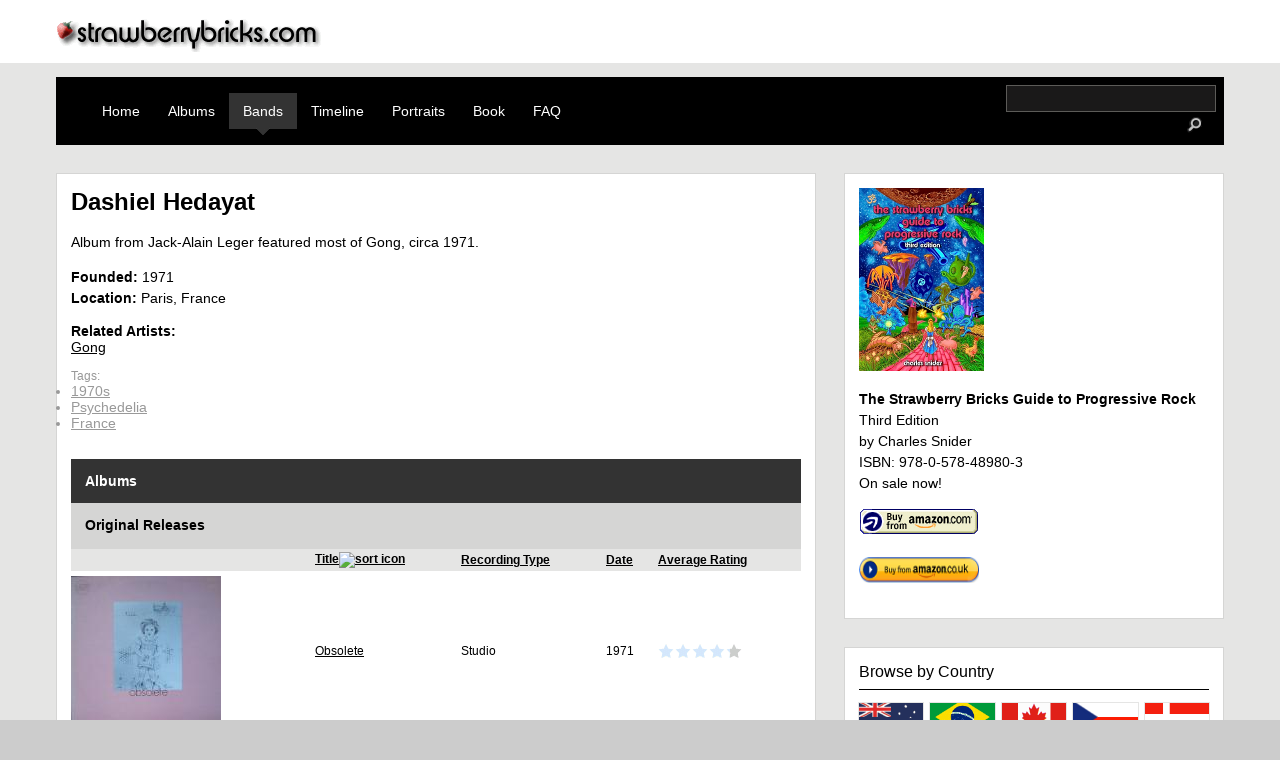

--- FILE ---
content_type: text/html; charset=utf-8
request_url: https://strawberrybricks.com/guide/bands/dashiel-hedayat?order=title&sort=asc
body_size: 4581
content:
<!DOCTYPE html>
<html xml:lang="en" lang="en" dir="ltr">

<head>
<meta http-equiv="Content-Type" content="text/html; charset=utf-8" />
	<title>Dashiel Hedayat | strawberrybricks.com</title>
	<meta name="viewport" content="width=device-width, initial-scale=1.0">
	<meta http-equiv="Content-Type" content="text/html; charset=utf-8" />
<link rel="shortcut icon" href="/sites/default/files/strawberrybricks_favicon.ico" type="image/x-icon" />
<meta property="fb:app_id" content="966242223397117" />
<meta property="og:title" content="Dashiel Hedayat" />
<meta property="og:description" content="Album from Jack-Alain Leger featured most of Gong, circa 1971." />
<meta name="description" content="Album from Jack-Alain Leger featured most of Gong, circa 1971." />
<meta property="og:type" content="website" />
<link rel="canonical" href="https://strawberrybricks.com/guide/bands/dashiel-hedayat" />
<meta property="og:url" content="https://strawberrybricks.com/guide/bands/dashiel-hedayat" />
	<link type="text/css" rel="stylesheet" media="all" href="/modules/aggregator/aggregator.css?4" />
<link type="text/css" rel="stylesheet" media="all" href="/modules/node/node.css?4" />
<link type="text/css" rel="stylesheet" media="all" href="/modules/system/defaults.css?4" />
<link type="text/css" rel="stylesheet" media="all" href="/modules/system/system.css?4" />
<link type="text/css" rel="stylesheet" media="all" href="/modules/system/system-menus.css?4" />
<link type="text/css" rel="stylesheet" media="all" href="/modules/user/user.css?4" />
<link type="text/css" rel="stylesheet" media="all" href="/sites/all/modules/cck/theme/content-module.css?4" />
<link type="text/css" rel="stylesheet" media="all" href="/sites/all/modules/date/date.css?4" />
<link type="text/css" rel="stylesheet" media="all" href="/sites/all/modules/discogs/discogs.css?4" />
<link type="text/css" rel="stylesheet" media="all" href="/sites/all/modules/filefield/filefield.css?4" />
<link type="text/css" rel="stylesheet" media="all" href="/sites/all/modules/fivestar/css/fivestar.css?4" />
<link type="text/css" rel="stylesheet" media="all" href="/sites/default/files/fivestar/basic/basic.css?4" />
<link type="text/css" rel="stylesheet" media="all" href="/sites/all/modules/video_filter/video_filter.css?4" />
<link type="text/css" rel="stylesheet" media="all" href="/sites/all/modules/cck/modules/fieldgroup/fieldgroup.css?4" />
<link type="text/css" rel="stylesheet" media="all" href="/sites/all/modules/views/css/views.css?4" />
<link type="text/css" rel="stylesheet" media="all" href="/sites/all/themes/strawberrybricks/html-elements.css?4" />
<link type="text/css" rel="stylesheet" media="all" href="/sites/all/themes/zen/zen/tabs.css?4" />
<link type="text/css" rel="stylesheet" media="all" href="/sites/all/themes/zen/zen/messages.css?4" />
<link type="text/css" rel="stylesheet" media="all" href="/sites/all/themes/zen/zen/block-editing.css?4" />
<link type="text/css" rel="stylesheet" media="all" href="/sites/all/themes/zen/zen/wireframes.css?4" />
<link type="text/css" rel="stylesheet" media="all" href="/sites/all/themes/strawberrybricks/clearfix.css?4" />
<link type="text/css" rel="stylesheet" media="all" href="/sites/all/themes/strawberrybricks/strawberrybricks.css?4" />
<link type="text/css" rel="stylesheet" media="print" href="/sites/all/themes/zen/zen/print.css?4" />
<!--[if IE]>
<link type="text/css" rel="stylesheet" media="all" href="/sites/all/themes/zen/zen/ie.css?4" />
<![endif]-->
	<script type="text/javascript" src="/misc/jquery.js?4"></script>
<script type="text/javascript" src="/misc/jquery-extend-3.4.0.js?4"></script>
<script type="text/javascript" src="/misc/jquery-html-prefilter-3.5.0-backport.js?4"></script>
<script type="text/javascript" src="/misc/drupal.js?4"></script>
<script type="text/javascript" src="/sites/all/modules/fivestar/js/fivestar.js?4"></script>
<script type="text/javascript" src="/sites/all/modules/google_analytics/googleanalytics.js?4"></script>
<script type="text/javascript" src="/sites/all/themes/strawberrybricks/strawberrybricks.js?4"></script>
<script type="text/javascript">
<!--//--><![CDATA[//><!--
jQuery.extend(Drupal.settings, { "basePath": "\u002F", "fivestar": { "titleUser": "Your rating: ", "titleAverage": "Average: ", "feedbackSavingVote": "Saving your vote...", "feedbackVoteSaved": "Your vote has been saved.", "feedbackDeletingVote": "Deleting your vote...", "feedbackVoteDeleted": "Your vote has been deleted." }, "googleanalytics": { "trackOutbound": 1 } });
//--><!]]>
</script>
<script type="text/javascript">
<!--//--><![CDATA[//><!--
(function(i,s,o,g,r,a,m){i["GoogleAnalyticsObject"]=r;i[r]=i[r]||function(){(i[r].q=i[r].q||[]).push(arguments)},i[r].l=1*new Date();a=s.createElement(o),m=s.getElementsByTagName(o)[0];a.async=1;a.src=g;m.parentNode.insertBefore(a,m)})(window,document,"script","//www.google-analytics.com/analytics.js","ga");ga("create", "UA-41745329-1", { "cookieDomain": "auto" });ga("set", "anonymizeIp", true);ga("send", "pageview");
//--><!]]>
</script>
</head>
<body class="not-front not-logged-in node-type-band one-sidebar sidebar-right page-guide-bands-dashiel-hedayat section-guide">
	<a name="navigation-top" id="navigation-top"></a>
	<div id="logoDiv">
		<div class="logo__container">
			<a href="/" title="Home" rel="home"><img src="/sites/all/themes/strawberrybricks/images/sb_topLogo.png" alt="Home" id="logo__image" /></a>
		</div>
	</div>
	<div id="page"><div id="page-inner">
		<div id="navbar" class="clearfix">
			<div id="primary" class="clear-block-old"><ul class="links"><li class="menu-1215 first"><a href="/" title="">Home</a></li>
<li class="menu-2465"><a href="/guide/year/1967-albums" title="">Albums</a></li>
<li class="menu-606 active-trail"><a href="/guide/bands">Bands</a></li>
<li class="menu-438"><a href="/timeline" title="A dynamic timeline of major releases">Timeline</a></li>
<li class="menu-4188"><a href="/guide/portraits">Portraits</a></li>
<li class="menu-720"><a href="/the-book" title="The definitive progressive rock record guide">Book</a></li>
<li class="menu-692 last"><a href="/faq" title="FAQ">FAQ</a></li>
</ul>						<div id="search-box">
				<form action="/guide/bands/dashiel-hedayat?order=title&amp;sort=asc"  accept-charset="UTF-8" method="post" id="search-theme-form">
<div><div id="search" class="container-inline">
  <div class="form-item" id="edit-search-theme-form-1-wrapper">
 <label for="edit-search-theme-form-1"> </label>
 <input type="text" maxlength="128" name="search_theme_form" id="edit-search-theme-form-1" size="15" value="" title="Enter the terms you wish to search for." class="form-text" />
</div>
<input type="image" src="/sites/all/themes/strawberrybricks/images/icon_search.png" width="40" height="25" name="op" id="edit-submit-1" value="Search"  class="form-submit" />
<input type="hidden" name="form_build_id" id="form-3unSK3_esaSXyFbCVXyEzreDoVW2W6kDIhFDJJP0oY0" value="form-3unSK3_esaSXyFbCVXyEzreDoVW2W6kDIhFDJJP0oY0"  />
<input type="hidden" name="form_id" id="edit-search-theme-form" value="search_theme_form"  />
</div>

</div></form>
			</div>
					</div></div>
				<div id="main"><div id="main-inner" class="clearfix clear-block with-navbar">
			<div id="content"><div id="content-inner">
																<div id="content-header">
                                      <h1 class="title">Dashiel Hedayat</h1>
                                                          </div> <!-- /#content-header -->
        
        <div id="content-area">
          <div id="node-1017" class="node node-type-band"><div class="node-inner">

  
  
  
<div class="content">
		<p>Album from Jack-Alain Leger featured most of Gong, circa 1971.</p>
	<p class="bandField"><b>Founded:</b> <span class="date-display-single">1971</span></p>	<p class="bandField"><b>Location:</b> Paris, France</p>				<div class="related"><b>Related Artists:</b><ul class="item-list inline relatedArtists">
	    	<li><a href="/guide/bands/gong">Gong</a></li>
    </ul></div>
	
</div>



  <!--<div class="content">
      </div>-->

      <div class="meta">
      
              <div  class="terms terms-inline">Tags: <ul class="links inline"><li class="taxonomy_term_75 first"><a href="/taxonomy/term/75" rel="tag" title="1970s">1970s</a></li>
<li class="taxonomy_term_34"><a href="/taxonomy/term/34" rel="tag" title="Psychedelia">Psychedelia</a></li>
<li class="taxonomy_term_14 last"><a href="/taxonomy/term/14" rel="tag" title="France">France</a></li>
</ul></div>
      	      </div>

  </div></div> <!-- /node-inner, /node -->
        </div>

        
                  <div id="content-bottom" class="region region-content_bottom">
            <div id="block-views-releases-block_1" class="block block-views region-odd odd region-count-1 count-5"><div class="block-inner">

      <h2 class="title">Albums</h2>
  
  <div class="content">
    <div class="view view-releases view-id-releases view-display-id-block_1 view-dom-id-1">
    
  
  
      <div class="view-content">
      <table class="views-table cols-6">
      <caption>Original Releases</caption>
    <thead>
    <tr>
              <th class="views-field views-field-field-discogs-cover-fid">
                  </th>
              <th class="views-field views-field-field-sb-entry-value">
                  </th>
              <th class="views-field views-field-title active">
          <a href="/guide/bands/dashiel-hedayat?order=title&amp;sort=desc" title="sort by Title" class="active">Title<img src="/misc/arrow-desc.png" alt="sort icon" title="sort descending" width="13" height="13" /></a>        </th>
              <th class="views-field views-field-field-type-value">
          <a href="/guide/bands/dashiel-hedayat?order=field_type_value&amp;sort=asc" title="sort by Recording Type" class="active">Recording Type</a>        </th>
              <th class="views-field views-field-discog-date">
          <a href="/guide/bands/dashiel-hedayat?order=discog_date&amp;sort=asc" title="sort by Date" class="active">Date</a>        </th>
              <th class="views-field views-field-value">
          <a href="/guide/bands/dashiel-hedayat?order=value&amp;sort=asc" title="sort by Average Rating" class="active">Average Rating</a>        </th>
          </tr>
  </thead>
  <tbody>
          <tr class="odd views-row-first views-row-last">
                  <td class="views-field views-field-field-discogs-cover-fid">
            <a href="/guide/releases/obsolete"><a href="/guide/releases/obsolete" class="imagecache imagecache-cover_thumb imagecache-linked imagecache-cover_thumb_linked"><img src="https://strawberrybricks.com/system/files/imagecache/cover_thumb/covers/obsolete.jpeg" alt="" title="" width="150" height="150" class="imagecache imagecache-cover_thumb"/></a></a>          </td>
                  <td class="views-field views-field-field-sb-entry-value">
            &nbsp;
          </td>
                  <td class="views-field views-field-title active">
            <a href="/guide/releases/obsolete">Obsolete</a>          </td>
                  <td class="views-field views-field-field-type-value">
            Studio          </td>
                  <td class="views-field views-field-discog-date">
            1971          </td>
                  <td class="views-field views-field-value">
            <div class="fivestar-widget-static fivestar-widget-static-vote fivestar-widget-static-5 clear-block"><div class="star star-1 star-odd star-first"><span class="on">4.25</span></div><div class="star star-2 star-even"><span class="on"></span></div><div class="star star-3 star-odd"><span class="on"></span></div><div class="star star-4 star-even"><span class="on"></span></div><div class="star star-5 star-odd star-last"><span class="on" style="width: 25%"></span></div></div>          </td>
              </tr>
      </tbody>
</table>
    </div>
  
  
  
  
  
  
</div>   </div>

  
</div></div> <!-- /block-inner, /block -->
          </div> <!-- /#content-bottom -->
        
      </div></div> <!-- /#content-inner, /#content -->

      

      
				<div id="sidebar-right"><div id="sidebar-right-inner" class="region region-right">
						<div id="rightBoxes">
				<div id="block-block-9" class="block block-block region-odd odd region-count-1 count-1"><div class="block-inner">

  
  <div class="content">
    <img src="https://strawberrybricks.com/sites/default/files/thirded.jpg" width="125" height="183" border=0 alt="book cover">
<p><b>The Strawberry Bricks Guide to Progressive Rock</b></br>
        Third Edition</br>
	by Charles Snider</br>
	ISBN: 978-0-578-48980-3</br>
        On sale now!<p>
<a href="https://amzn.to/39eAui9" target=new><img src="https://strawberrybricks.com/sites/default/files/graphic/amazon-ref.gif" width="120" height="28" border=0 alt="buy_now"></a>
<p>
	<a href="https://amzn.to/2JaeQkA" target=new><img src="https://strawberrybricks.com/sites/default/files/graphic/amazon-uk.png" width="120" height="28" border=1 alt="buy_now"></a><br>
	  </div>

  
</div></div> <!-- /block-inner, /block -->
<div id="block-block-13" class="block block-block region-even even region-count-2 count-2"><div class="block-inner">

  
  <div class="content">
    <h2 class="teaserStyle">Browse by Country</h2>
<ul class="country-list">
<li><a href="/guide/country/Australia"><img src="/sites/default/files/graphic/au.gif" width='32' height='21' alt='AU'></a></li>
<li><a href="/guide/country/Brasil"><img src="/sites/default/files/graphic/br.gif" width='32' height='21' alt='BR'></a></li>
<li><a href="/guide/country/Canada"><img src="/sites/default/files/graphic/ca.gif" border=0 width='32' height='21' alt='CA'></a></li>
<li><a href="/guide/country/Czechoslovakia"><img src="/sites/default/files/graphic/cz.gif" border=0 width='32' height='21' alt='cz'></a></li>
<li><a href="/guide/country/Denmark"><img src="/sites/default/files/graphic/dk.gif" border=0 width='32' height='21' alt='DK'></a></li>
<li><a href="/guide/country/Finland"><img src="/sites/default/files/graphic/fi.gif" border=0 width='32' height='21' alt='FI'></a></li>
<li><a href="/guide/country/France"><img src="/sites/default/files/graphic/fr.gif" border=0 width='32' height='21' alt='FR'></a></li>
<li><a href="/guide/country/Germany"><img src="/sites/default/files/graphic/de.gif" border=0 width='32' height='21' alt='DE'></a></li>
<li><a href="/guide/country/Greece"><img src="/sites/default/files/graphic/gr.gif" border=0 width='32' height='21' alt='GR'></a></li>
<li><a href="/guide/country/Hungary"><img src="/sites/default/files/graphic/hu.gif" border=0 width='32' height='21' alt='HU'></a></li>
<li><a href="/guide/country/Ireland"><img src="/sites/default/files/graphic/ie.gif" border=0 width='32' height='21' alt='IE'></a></li>
<li><a href="/guide/country/Italy"><img src="/sites/default/files/graphic/it.gif" border=0 width='32' height='21' alt='IT'></a></li>
<li><a href="/guide/country/Japan"><img src="/sites/default/files/graphic/jp.gif" width='32' height='21' alt='JP'></a></li>
<li><a href="/guide/country/Netherlands"><img src="/sites/default/files/graphic/nl.gif" border=0 width='32' height='21' alt='NL'></a></li>
<li><a href="/guide/country/Norway"><img src="/sites/default/files/graphic/no.gif" border=0 width='32' height='21' alt='NO'></a></li>
<li><a href="/guide/country/Poland"><img src="/sites/default/files/graphic/pl.gif" border=0 width='32' height='21' alt='PL'></a></li>
<li><a href="/guide/country/Portugal"><img src="/sites/default/files/graphic/pt.gif" border=0 width='32' height='21' alt='PT'></a></li>
<li><a href="/guide/country/Spain"><img src="/sites/default/files/graphic/es.gif" border=0 width='32' height='21' alt='ES'></a></li>
<li><a href="/guide/country/Sweden"><img src="/sites/default/files/graphic/se.gif" border=0 width='32' height='21' alt='SE'></a></li>
<li><a href="/guide/country/Switzerland"><img src="/sites/default/files/graphic/ch.gif" border=0 width='32' height='21' alt='CH'></a></li>
<li><a href="/guide/country/United kingdom"><img src="/sites/default/files/graphic/uk.gif" border=0 width='32' height='21' alt='UK'></a></li>
<li><a href="/guide/country/United states"><img src="/sites/default/files/graphic/us.gif" border=0 width='32' height='21' alt='US'></a></li>
<li><a href="/guide/country/Yugoslavia"><img src="/sites/default/files/graphic/yu.gif" border=0 width='32' height='21' alt='YU'></a></li>  </div>

  
</div></div> <!-- /block-inner, /block -->
<div id="block-block-8" class="block block-block region-odd odd region-count-3 count-3"><div class="block-inner">

  
  <div class="content">
    <h2 class="teaserStyle">Browse by Artist</h2>
<ul class="glossary-list">
<li><a href="/guide/bands/a">A</a></li>
<li><a href="/guide/bands/b">B</a></li>
<li><a href="/guide/bands/c">C</a></li>
<li><a href="/guide/bands/d">D</a></li>
<li><a href="/guide/bands/e">E</a></li>
<li><a href="/guide/bands/f">F</a></li>
<li><a href="/guide/bands/g">G</a></li>
<li><a href="/guide/bands/h">H</a></li>
<li><a href="/guide/bands/i">I</a></li>
<li><a href="/guide/bands/j">J</a></li>
<li><a href="/guide/bands/k">K</a></li>
<li><a href="/guide/bands/l">L</a></li>
<li><a href="/guide/bands/m">M</a></li>
<li><a href="/guide/bands/n">N</a></li>
<li><a href="/guide/bands/o">O</a></li>
<li><a href="/guide/bands/p">P</a></li>
<li><a href="/guide/bands/q">Q</a></li>
<li><a href="/guide/bands/r">R</a></li>
<li><a href="/guide/bands/s">S</a></li>
<li><a href="/guide/bands/t">T</a></li>
<li><a href="/guide/bands/u">U</a></li>
<li><a href="/guide/bands/v">V</a></li>
<li><a href="/guide/bands/w">W</a></li>
<li><a href="/guide/bands/x">X</a></li>
<li><a href="/guide/bands/y">Y</a></li>
<li><a href="/guide/bands/z">Z</a></li>
<li class="view-all"><a href="/guide/bands">View All</a></li>
</ul>  </div>

  
</div></div> <!-- /block-inner, /block -->
			</div>
								</div></div> <!-- /#sidebar-right-inner, /#sidebar-right -->
		
    </div></div> <!-- /#main-inner, /#main -->



  </div></div> <!-- /#page-inner, /#page -->

	<div id="footer" class="clearfix">
		<div id="footer-message">
			All text &copy;2000-2026 strawberrybricks.com. All rights reserved.											</div>
		<div id="footer-navlinks">
			<ul id="footer-navlinks-1">
				<li><a href="/guide/year">Albums</a></li>
				<li><a href="/guide/bands">Bands</a></li>		
				<li><a href="/timeline">Timeline</a></li>
				<li><a href="/the-book">Book</a></li>
			</ul>		
			<ul id="footer-navlinks-2">
				<li><a href="/faq">FAQ</a></li>
				<li><a href="/content/terms-use">Terms of Use</a></li>
				<li><a href="/content/privacy-policy">Privacy Policy</a></li>
				<li><a href="/sitemap">Site Map</a></li>
			</ul>
			<ul id="footer-navlinks-3">
				<li><a href="/contact">Contact Us</a></li>
				<li><a href="/user">Login</a></li>
							</ul>
			<ul id="footer-navlinks-4">
		        	<li>Social Media:</li>
                                <li><a href="https://www.facebook.com/pages/The-Strawberry-Bricks-Guide-To-Progressive-Rock/249539411758350?sk=info" target="new"><img src="https://strawberrybricks.com/facebook.gif" width="72" height="22" border="0" alt="Find The Strawberry Bricks Guide to Progressive Rock on Facebook"></a></li>
                                <li><a href="https://bsky.app/profile/strawberrybricks.com" target="_blank" rel="noopener noreferrer">Bluesy.app</a></li>
			</ul>
		</div>
	</div>
</body>
</html>


--- FILE ---
content_type: text/css
request_url: https://strawberrybricks.com/sites/all/themes/strawberrybricks/html-elements.css?4
body_size: 26
content:
/* Nothing to see here */
